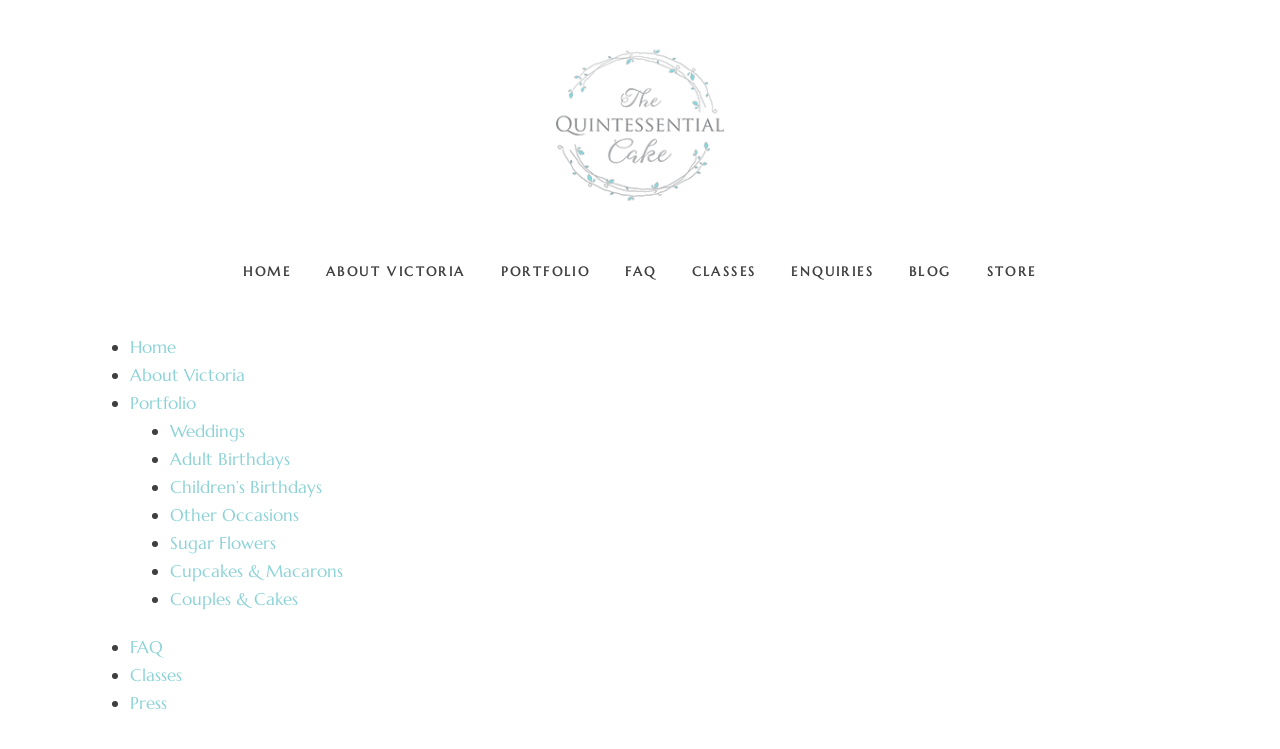

--- FILE ---
content_type: text/css
request_url: https://www.thequintessentialcake.com/wp-content/themes/gallery-pro/style.css?ver=1.2
body_size: 48577
content:
/*
	Theme Name:	Gallery Pro
	Theme URI: http://my.studiopress.com/themes/gallery/
	Description:
	Author: Bloom Blog Shop
	Author URI: http://www.bloomblogshop.com

	Version: 1.2

	Tags: black, white, serif, one-column, two-column, three-column, responsive-layout, custom-menu, full-width-template, sticky-post, theme-options, threaded-comments, translation-ready, accessibility-ready

	Template: genesis
	Template Version: 2.5.2

	License: GPL-2.0+
	License URI: http://www.opensource.org/licenses/gpl-license.php

*/


/* HTML 5 Reset
 * ========================================================================== */

/* Baseline Normalize - normalize.css v3.0.1 | MIT License | git.io/normalize */

html{font-family:sans-serif;-ms-text-size-adjust:100%;-webkit-text-size-adjust:100%}body{margin:0}article,aside,details,figcaption,figure,footer,header,hgroup,main,nav,section,summary{display:block}audio,canvas,progress,video{display:inline-block;vertical-align:baseline}audio:not([controls]){display:none;height:0}[hidden],template{display:none}a{background:0 0}a:active,a:hover{outline:0}abbr[title]{border-bottom:1px dotted}b,strong{font-weight:700}dfn{font-style:italic}h1{font-size:2em;margin:.67em 0}mark{background:#ff0;color:#000}small{font-size:80%}sub,sup{font-size:75%;line-height:0;position:relative;vertical-align:baseline}sup{top:-.5em}sub{bottom:-.25em}img{border:0}svg:not(:root){overflow:hidden}figure{margin:1em 40px}hr{-moz-box-sizing:content-box;box-sizing:content-box;height:0}pre{overflow:auto}code,kbd,pre,samp{font-family:monospace,monospace;font-size:1em}button,input,optgroup,select,textarea{color:inherit;font:inherit;margin:0}button{overflow:visible}button,select{text-transform:none}button,html input[type=button],input[type=reset],input[type=submit]{-webkit-appearance:button;cursor:pointer}button[disabled],html input[disabled]{cursor:default}button::-moz-focus-inner,input::-moz-focus-inner{border:0;padding:0}input{line-height:normal}input[type=checkbox],input[type=radio]{box-sizing:border-box;padding:0}input[type=number]::-webkit-inner-spin-button,input[type=number]::-webkit-outer-spin-button{height:auto}input[type=search]{-webkit-appearance:textfield;-moz-box-sizing:content-box;-webkit-box-sizing:content-box;box-sizing:content-box}input[type=search]::-webkit-search-cancel-button,input[type=search]::-webkit-search-decoration{-webkit-appearance:none}fieldset{border:1px solid silver;margin:0 2px;padding:.35em .625em .75em}legend{border:0;padding:0}textarea{overflow:auto}optgroup{font-weight:700}table{border-collapse:collapse;border-spacing:0}td,th{padding:0}

body { background: #fff; }

/* Box Sizing
 * ========================================================================== */

html,
input[type="search"] {
  box-sizing: border-box;
}

*, *:before, *:after {
  box-sizing: inherit;
}

/* Float Clearing
 * ========================================================================== */

.clearfix:before,
.footer-widgets:before,
.nav-primary:before,
.nav-secondary:before,
.site-container:before,
.site-footer:before,
.site-header:before,
.site-inner:before,
.wrap:before {
	content: " ";
	display: table;
}

.clearfix:after,
.footer-widgets:after,
.nav-primary:after,
.nav-secondary:after,
.site-container:after,
.site-footer:after,
.site-header:after,
.site-inner:after,
.wrap:after {
	clear: both;
	content: " ";
	display: table;
}

/* Utility
 * ========================================================================== */

.mobile-hide {
	visibility: hidden;
	clip: rect(0px, 0px, 0px, 0px);
	position: absolute;
	display: none;
}

.text-center {
	text-align: center;
}

@media only screen and (min-width: 800px) {
	.mobile-hide {
		visibility: visible;
		position: relative;
		display: block;
	}

	.mobile-show {
		visibility: hidden;
		clip: rect(0px, 0px, 0px, 0px);
		position: absolute;
	}
}

/* Typography
 * ========================================================================== */

html {
  font-size: 62.5%;
}

body {
	font-family: Open Sans, "Avenir", "Helvetica", arial;
	font-size: 1.4rem;
	font-weight: 300;
	line-height: 2.8rem;
	-webkit-font-smoothing: antialiased;
	-moz-osx-font-smoothing: grayscale;
}

ol,
ul {
	margin: 0;
	padding: 0;
}

li {
	list-style: none;
}

h1,
h2,
h3,
h4,
h5,
h6 {
	margin: 0 0 2rem;
  font-weight: 700;
}

/* Display */

h1,
.entry-title,
.site-title {
  font-family: "Cormorant";
	font-size: 3.2rem;
  font-weight: 400;
  line-height: 1.2;
  font-style: italic;
}

@media only screen and (min-width: 800px) {

  h1,
  .entry-title {
    font-size: 4rem;
  }

}

/* Headline */

h2,
.featured-content article.has-post-thumbnail .entry-title {
  font-family: "Cormorant";
	font-size: 2.5rem;
  line-height: 1.4;
  font-weight: 400;
  font-style: italic;
}

@media only screen and (min-width: 800px) {
  h2,
  .featured-content article.has-post-thumbnail .entry-title {
    font-size: 3rem;
  }
}

/* Title */

h3,
body.woocommerce-page ul.products li.product h3 {
  font-family: "Cormorant";
	font-size: 2rem;
  line-height: 1.4;
  font-weight: 700;
}

@media only screen and (min-width: 800px) {
  h3,
  body.woocommerce-page ul.products li.product h3 {
    font-size: 2.5rem;
  }
}

/* SubTitle */

h4,
.site-description,
blockquote {
  font-family: "Cormorant";
	font-size: 2rem;
  line-height: 1.5;
}

blockquote,
.site-description {
   font-style: italic;
   font-weight: 400;
}

/* Mast */

h5,
.widget-title, .widgettitle,
.genesis-nav-menu a,
button, input[type="button"],
input[type="reset"],
input[type="submit"],
.button,
.archive.category .archive-title,
body.woocommerce-page #respond input#submit,
body.woocommerce-page a.button,
body.woocommerce-page button.button,
body.woocommerce-page input.button,
body.woocommerce-cart .wc-proceed-to-checkout a.checkout-button,
body.woocommerce-page div.product .woocommerce-tabs ul.tabs li a {
  font-family: "Open Sans";
  font-size: 1.2rem;
  font-weight: 600;
  font-style: normal;
  line-height: 1.8;
  text-transform: uppercase;
  letter-spacing: .24rem;
}

/* Caption */

h6,
.genesis-nav-menu .sub-menu a,
.entry-meta,
.wp-caption-text,
.gallery-caption,
.site-footer p,
.pagination a,
body.woocommerce-page nav.woocommerce-pagination ul li a,
body.woocommerce-page nav.woocommerce-pagination ul li span,
.woocommerce-MyAccount-navigation li a,
p.comment-meta,
.more-link.button {
  font-family: "Open Sans";
	font-size: 1rem;
  line-height: 1.6;
  font-weight: 600;
  text-transform: uppercase;
  letter-spacing: .24em;
}

/* Small */

small,
.button.small {
  font-size: 1rem;
}


p {
	margin: 0 0 1.625em;
	padding: 0;
}

p.intro {
  font-size: 1.8rem;
  line-height: 1.8;
}

strong {
	font-weight: 700;
}

blockquote {
	margin: 2rem 0;
}

.entry-content blockquote {
	padding-left: 5rem;
}

blockquote p:last-of-type {
	margin: 0;
}

code,
pre {
	font-family: Monaco, Menlo, Consolas, "Courier New", monospace;
	font-size: .8em;
	color: #333333;
	border: 1px solid #e1e1e8;
	background-color: #f7f7f9
}

code {
	padding: 2px 4px;
	white-space: nowrap;
}

pre {
	display: block;
	padding: 1rem;
	margin: 0 0 1rem;
	word-break: break-all;
	word-wrap: break-word;
	white-space: pre;
	white-space: pre-wrap;
}

pre code {
	padding: 0;
	color: inherit;
	white-space: pre;
	white-space: pre-wrap;
	background-color: transparent;
	border: 0;
}

fieldset {
  border: 1px solid #e5e5e5;
  padding: 3rem;
  margin: 2rem auto;
}

cite {
	font-style: normal;
}

hr,
.clear-line {
	overflow: hidden;
	width: 100%;
	border: none;
	border-bottom: 1px solid #eee;
	margin: 0 0 4rem;
	padding: 4rem 0 0;
}

@media only screen and (min-width: 56rem) {
  html {
    font-size: 62.5%;
  }
}

/* Links
 * ========================================================================== */

a {
	text-decoration: none;
	outline: 0;
}

a:hover {
	text-decoration: underline;
}

/* Colors
 * ========================================================================== */

/* Dark */

a,
body,
.genesis-nav-menu a,
.entry-title a,
.site-title a,
.site-title a:hover,
.button.light,
.featured-content article.has-post-thumbnail .entry-title a,
.pagination a,
body.woocommerce-page nav.woocommerce-pagination ul li a,
body.woocommerce-page nav.woocommerce-pagination ul li span,
body.woocommerce-page .woocommerce-message::before,
body.woocommerce-page .woocommerce-info::before,
body.woocommerce-page div.product p.price,
body.woocommerce-page div.product span.price,
body.woocommerce-page ul.products li.product .price,
body.woocommerce-page form .form-row .required,
.woocommerce-MyAccount-navigation li a,
.button.outline,
.pagination li.active a,
body.woocommerce-page nav.woocommerce-pagination ul li span.current {
  color: #333333;
  color: rgba(0,0,0,0.75);
}


/* Accent */

.entry-content a:not(.button),
a:hover,
.genesis-nav-menu a:hover,
.genesis-nav-menu .current-menu-item > a,
.entry-title a:hover,
.button.white,
.woocommerce-MyAccount-navigation li a:hover,
.woocommerce-MyAccount-navigation li.is-active a {
  color: #91c3ba;
}

button,
input[type="button"],
input[type="reset"],
input[type="submit"],
.button,
a.button,
.button.outline:hover,
.button.white:hover,
.pagination a:hover,
.button.light:hover,
body.woocommerce-page nav.woocommerce-pagination ul li a,
body.woocommerce-page nav.woocommerce-pagination ul li span,
body.woocommerce-page #respond input#submit,
body.woocommerce-page a.button,
body.woocommerce-page button.button,
body.woocommerce-page button.button.alt,
body.woocommerce-page a.button.alt,
body.woocommerce-page input.button,
body.woocommerce-page input.button.alt,
body.woocommerce-page input.button:disabled,
body.woocommerce-page input.button:disabled[disabled],
body.woocommerce-page nav.woocommerce-pagination ul li a:hover,
body.woocommerce-page #respond input#submit:hover,
body.woocommerce-page a.button:hover,
body.woocommerce-page button.button:hover,
body.woocommerce-page button.button.alt:hover,
body.woocommerce-page a.button.alt:hover,
body.woocommerce-page input.button:hover,
body.woocommerce-page input.button.alt:hover,
body.woocommerce div.product .woocommerce-tabs ul.tabs li a:hover {
  background-color: #91c3ba;
}

::-moz-selection { color: #fff; background-color: #91c3ba; }
::selection { color: #fff; background-color: #91c3ba; }

input:focus,
select:focus,
textarea:focus {
  border-color: #91c3ba;
}

.button.outline,
.button.outline:hover,
body.woocommerce div.product .woocommerce-tabs ul.tabs li.active a,
body.woocommerce div.product .woocommerce-tabs ul.tabs li a:hover,
.pagination li.active a,
body.woocommerce-page nav.woocommerce-pagination ul li span.current {
  box-shadow: inset 0 -1px 0 0 #91c3ba;
}


/* Transitions
 * ========================================================================== */

a,
button,
input:focus,
input[type="button"],
input[type="reset"],
input[type="submit"],
textarea:focus,
.button,
.button:after,
.button:before,
.genesis-nav-menu a,
.pagination a,
.pagination a:before,
.pagination a:after,
body.woocommerce-page nav.woocommerce-pagination ul li a,
body.woocommerce-page nav.woocommerce-pagination ul li span {
	-webkit-transition: all .2s cubic-bezier(0,1,.75,1);
	-moz-transition:    all .2s cubic-bezier(0,1,.75,1);
	-ms-transition:     all .2s cubic-bezier(0,1,.75,1);
	-o-transition:      all .2s cubic-bezier(0,1,.75,1);
	transition:         all .2s cubic-bezier(0,1,.75,1);
}

/* Selection
 * ========================================================================== */

::-moz-selection,
::selection {
	color: #fff;
}


/* Objects
 * ========================================================================== */

embed,
iframe,
img,
object,
video,
.wp-caption {
	max-width: 100%;
}

img {
	height: auto;
	max-width: 100%;
}

/* Forms, Inputs & Buttons
 * ========================================================================== */

input,
select,
textarea,
body.woocommerce-cart table.cart td.actions .coupon .input-text {
	border-radius: 0;
  border-width: 1px;
  border-style: solid;
  border-color: #e5e5e5;
  line-height: 1;
	padding: 1rem 1.25rem;
}

textarea {
  width: 100%;
}

button,
.button,
textarea,
input[type="button"],
input[type="reset"],
input[type="submit"],
input[type="password"],
input[type="url"],
input[type="text"],
input[type="search"],
input[type="email"] {
	appearance: none;
	-webkit-appearance: none;
	-moz-appearance: none;
}

input[type="checkbox"],
input[type="radio"] {
	margin-right: 1rem;
	width: auto;
}

input:focus,
textarea:focus {
	outline: none;
}


/* Buttons
 * ========================================================================== */

button,
input[type="button"],
input[type="reset"],
input[type="submit"],
.button,
a.button,
.pagination a,
body.woocommerce-page nav.woocommerce-pagination ul li a,
body.woocommerce-page nav.woocommerce-pagination ul li span,
body.woocommerce-page #respond input#submit,
body.woocommerce-page a.button,
body.woocommerce-page button.button,
body.woocommerce-page button.button.alt,
body.woocommerce-page a.button.alt,
body.woocommerce-page input.button,
body.woocommerce-page input.button.alt,
body.woocommerce-page input.button:disabled,
body.woocommerce-page input.button:disabled[disabled] {
  border-radius: 0;
  border: 0;
  text-shadow: none;
  color: #ffffff;
  line-height: 1;
  display: inline-block;
  outline: none;
  text-align: center;
  padding: 1.5rem 2rem;
  text-decoration: none;
  width: auto;
  white-space: nowrap;
}

button:hover,
input:hover[type="button"],
input:hover[type="reset"],
input:hover[type="submit"],
.button:hover,
body.woocommerce-page #respond input#submit:hover,
body.woocommerce-page a.button:hover,
body.woocommerce-page button.button:hover,
body.woocommerce-page button.button.alt:hover,
body.woocommerce-page a.button.alt:hover,
body.woocommerce-page input.button:hover,
body.woocommerce-page input.button.alt:hover {
  box-shadow: inset 0 0 20rem rgba(0,0,0,0.2);
	text-decoration: none;
	opacity: 1;
  color: #ffffff;
}

.button.outline {
  background: transparent;
}

.button.light,
.button.light:hover {
  background: #f2f2f2;
  color: #333;
}

.button.white,
.pagination a,
body.woocommerce-page nav.woocommerce-pagination ul li a,
body.woocommerce-page nav.woocommerce-pagination ul li span {
  color: #333333;
  background: #ffffff;
}

.button.white:hover,
.pagination a:hover
.button.light:hover,
.pagination a:hover,
body.woocommerce-page nav.woocommerce-pagination ul li a:hover {
  color: #ffffff;
}

.button.small {
	padding: 1rem 2rem;
}

.button.full-width {
	display: block;
	width: 100%;
}

.button.arrow-left:before,
.button.arrow-right:after,
.pagination-previous a:before,
.pagination-next a:after {
	font-family: Ionicons;
	vertical-align: top;
}

.button.arrow-right:after,
.pagination-next a:after {
	content: "\f30f";
	margin-left: .8rem;
}

.button.arrow-right:hover:after,
.pagination-next a:hover:after {
	margin-left: 1.2rem;
	margin-right: -0.4rem;
}

.button.arrow-left:before,
.pagination-previous a:before {
	content: "\f2ca";
	margin-right: .8rem;
}

.button.arrow-left:hover:before,
.pagination-previous a:hover:before {
	margin-right: 1.2rem;
	margin-left: -0.4rem;
}

input[type="search"]::-webkit-search-cancel-button,
input[type="search"]::-webkit-search-results-button {
	display: none;
}


/* Gallery
 * ========================================================================== */

.gallery {
	margin: 0 auto 4rem;
	overflow: hidden;
	width: 100%;
}

body.single-portfolio .gallery {
  margin: 0 auto !important;
  width: 100% !important;
  max-width: 100% !important;
}

.gallery .gallery-item {
	width: 100%;
	margin: 0 !important;
	text-align: center;
}

@media only screen and (min-width: 540px) {

  .gallery-item {
    float: left;
  }

  .gallery-columns-2 .gallery-item {
  	width: 50%;
  }

  .gallery-columns-3 .gallery-item {
  	width: 33%;
  }

  .gallery-columns-4 .gallery-item {
  	width: 25%;
  }

  .gallery-columns-5 .gallery-item {
  	width: 20%;
  }

  .gallery-columns-6 .gallery-item {
  	width: 16.6666%;
  }

  .gallery-columns-7 .gallery-item {
  	width: 14.2857%;
  }

  .gallery-columns-8 .gallery-item {
  	width: 12.5%;
  }

  .gallery-columns-9 .gallery-item {
  	width: 11.1111%;
  }

  .gallery img {
  	border: 5px solid #ffffff !important;
  }

  .gallery-caption {
  	margin-left: 0;
  }
}



/* Tables
 * ========================================================================== */

table {
	border-collapse: collapse;
	border-spacing: 0;
	line-height: 2;
	margin-bottom: 40px;
	width: 100%;
}

tbody {
	border-bottom: 1px solid #ddd;
}

td,
th {
	text-align: left;
}

td {
	border-top: 1px solid #ddd;
	padding: 6px 0;
}

th {
	font-weight: 400;
}


/* Accessibility
 * ========================================================================== */

.screen-reader-shortcut,
.screen-reader-text,
.screen-reader-text span {
	background-color: #fff;
	border: 0;
	clip: rect(0, 0, 0, 0);
	color: #232525;
	height: 1px;
	overflow: hidden;
	position: absolute !important;
	width: 1px;
}

.genesis-nav-menu .search input[type="submit"]:focus,
.screen-reader-shortcut:focus,
.screen-reader-text:focus,
.widget_search input[type="submit"]:focus  {
	border: 1px solid #5b5e5e;
	clip: auto !important;
	display: block;
	font-size: 18px;
	font-size: 1.8rem;
	font-weight: 700;
	height: auto;
	padding: 20px;
	text-decoration: none;
	width: auto;
	z-index: 100000; /* Above WP toolbar. */
}

.genesis-skip-link {
	margin: 0;
}

.genesis-skip-link li {
	height: 0;
	width: 0;
	list-style: none;
}

/* Display outline on focus */
:focus {
	outline: 1px dotted rgba(0,0,0,0.2);
}


/* Alignment
 * ========================================================================== */

a.aligncenter img {
	display: block;
	margin: 0 auto;
}

a.alignnone {
	display: inline-block;
}

.alignleft {
	float: left;
	text-align: left;
}

.alignright {
	float: right;
	text-align: right;
}

img.centered,
.aligncenter {
	display: block;
	margin: 0 auto 3rem;
}

img.alignnone,
.alignnone {
	margin-bottom: 2rem;
}

a.alignleft,
img.alignleft,
.wp-caption.alignleft {
	margin: 0 6rem 4rem 0;
}

a.alignright,
img.alignright,
.wp-caption.alignright {
	margin: 0 0 4rem 6rem;
}

img.alignleft.entry-image,
img.alignright.entry-image {
	margin-bottom: 0;
}

.entry-content figure {
	margin: 6rem 0 5rem;
}

.wp-caption-text {
	text-align: center;
}

.entry-content p.wp-caption-text {
	margin-bottom: 0;
}

.gallery-caption,
.entry-content .gallery-caption {
	margin: 0.5rem !important;
  width: calc(100% - 1rem) !important;
}

.wp-audio-shortcode,
.wp-playlist,
.wp-video {
	margin-bottom: 3rem;
}

a[rel~="attachment"],
a[rel~="attachment"]:hover,
.gallery-item a,
.wp-audio-shortcode a,
.wp-audio-shortcode a:hover,
.wp-caption a,
.wp-caption a:hover,
.wp-playlist a,
.wp-playlist a:hover,
.wp-video a,
.wp-video a:hover {
	border-width: 0 !important;
}


/* Site Layout
 * ========================================================================== */

.site-container {
	overflow: hidden;
}

.wrap {
	padding: 0 2rem;
}

.site-inner {
	clear: both;
	padding: 4rem 0;
}

.full-width-content .content,
.single-portfolio .content,
.genesis-pro-portfolio .content,
.woocommerce-page.full-width-content .content {
  max-width: 100%;
  width: 100%;
}

.bbs-landing .content,
body.woocommerce-account .woocommerce-MyAccount-content,
body.woocommerce-account .entry-content .woocommerce {
  max-width: 80rem;
  margin: 0 auto;
  float: none;
}

.sidebar-primary {
  margin-top: 4rem;
}

@media only screen and (min-width: 1024px) {

	.wrap {
		margin: 0 auto;
		max-width: 114rem;
	}

  .content-sidebar-sidebar .content-sidebar-wrap,
  .sidebar-content-sidebar .content-sidebar-wrap,
  .sidebar-sidebar-content .content-sidebar-wrap {
    width: 75%;
  }

  .content-sidebar-sidebar .content-sidebar-wrap {
	  float: left;
  }

  .sidebar-content-sidebar .content-sidebar-wrap,
  .sidebar-sidebar-content .content-sidebar-wrap {
	  float: right;
  }

  /* Content */

  .content {
  	float: right;
  	width: 65%;
  }

  .content-sidebar .content,
  .content-sidebar-sidebar .content,
  .sidebar-content-sidebar .content {
  	float: left;
  }

  .content-sidebar-sidebar .content,
  .sidebar-content-sidebar .content,
  .sidebar-sidebar-content .content {
  	width: 65%;
  }

  /* Primary Sidebar */

  .sidebar-primary {
    margin-top: 0;
  	float: right;
  	width: 25%;
  }

  .sidebar-content .sidebar-primary,
  .sidebar-sidebar-content .sidebar-primary {
  	float: left;
  }

  .sidebar-sidebar-content .sidebar-primary,
  .sidebar-content-sidebar .sidebar-primary,
  .content-sidebar-sidebar .sidebar-primary {
    width: 30%;
  }

  /* Secondary Sidebar */

  .sidebar-secondary {
  	float: left;
  	width: 20%;
  }

  .content-sidebar-sidebar .sidebar-secondary {
  	float: right;
  }



}

/* Grid
 * ========================================================================== */

@media only screen and (min-width: 800px) {

	.grid,
	[class*="grid-"],
	.equal-heights > * {
		display: flex;
		flex-wrap: wrap;
	}

	.grid > *,
	[class*="grid-"] > * {
		align-self: stretch;
	}

	.equal-heights > * > * {
		align-self: stretch;
		flex-grow: 1;
		width: 100%;
	}

	.five-sixths,
	.four-sixths,
	.four-fifths,
	.one-fifth,
	.one-fourth,
	.footer-widgets .widget-area,
	.one-half,
	.one-sixth,
	.one-third,
	.three-fourths,
	.three-fifths,
	.three-sixths,
	.two-fourths,
	.two-fifths,
	.two-sixths,
	.two-thirds {
		float: left;
		margin-left: 3.448275862069%;
	}

	.one-half,
	.three-sixths,
	.two-fourths {
		width: 48.275862068966%;
	}

	.one-third,
	.two-sixths,
  .footer-widgets .widget-area {
		width: 31.034482758621%;
	}

	.four-sixths,
	.two-thirds {
		width: 65.51724137931%;
	}

	.one-fourth {
		width: 22.413793103448%;
	}

	.three-fourths {
		width: 74.137931034483%;
	}

	.one-fifth {
		width: 17.241379310345%;
	}

	.two-fifths {
		width: 37.931034482759%;
	}

	.three-fifths {
		width: 58.620689655172%;
	}

	.four-fifths {
		width: 79.310344827586%;
	}

	.one-sixth {
		width: 13.793103448276%;
	}

	.five-sixths {
		width: 82.758620689655%;
	}

	.first,
	.footer-widgets .widget-area:first-child {
		clear: both;
		margin-left: 0;
	}

	.only {
		float: none;
		margin: 0 auto;
	}
}

/* Background Images
 * ========================================================================== */

.bg {
	background-size: cover;
	background-position: center;
	background-repeat: no-repeat;
}

.bg:after {
	-ms-filter: "alpha(Opacity=90)";
	filter: alpha(opacity=90);
	opacity: 0.90;
}

.bg-scrim,
.bg-scrim a {
	color: #fff;
}

[class*="bg-"],
[class*="bg-"] .wrap {
	position: relative;
	z-index: 2;
}

.bg-scrim:after {
	content: " ";
	display: block;
	position: absolute;
	top: 0;
	right: 0;
	bottom: 0;
	left: 0;
	z-index: 0;
  background: rgba(0,0,0,1);
  opacity: 0.2;
}


/* Site Header
 * ========================================================================== */

.site-header {
	width: 100%;
	padding: 0 0 4rem;
	position: relative;
  text-align: center;
}

.site-title {
  margin: 0;
  font-style: normal;
  font-weight: 700;
}

.title-area {
  margin: 4rem 0;
}

.site-title a {
  text-decoration: none;
}

.header-image .site-description,
.header-image .site-title a {
	display: block;
	text-indent: -9999px;
}

/* Logo, hide text */

.header-image .site-header a {
  background-size: contain !important;
	background-position: center !important;
}

.header-image .site-title a {
	float: none;
	min-height: 17rem;
	width: 100%;
  max-width: 40rem;
  margin: 0 auto;
}

/* Headhesive */

.headhesive {
	display: none;
}

@media only screen and (min-width: 1024px) {

  .site-header {
    padding: 0;
  }

	.headhesive {
	  	position: fixed;
	  	top: 0;
	  	width: 100%;
	  	line-height: .5rem;
      padding: 0;
	  	display: block;
	  	background: rgba(255,255,255,1);
	  	transform: translateY(-100%);
	  	-webkit-transform: translateY(-100%);
	  	-moz-transform: translateY(-100%);
	  	transition: all 150ms ease-out;
	  	-webkit-transition: all 150ms ease-out;
	  	-moz-transition: all 150ms ease-out;
	  	z-index: 999;
	}

	.headhesive--stick {
	  	transform: translateY(0%);
	  	-webkit-transform: translateY(0%);
	  	-moz-transform: translateY(0%);
	}

	.headhesive .title-area {
		display: none;
	}

	.headhesive .nav-secondary,
  .headhesive .nav-secondary .wrap {
    padding: 0;
    margin: 0;
	}

  .headhesive .nav-secondary > .genesis-nav-menu li a,
  .headhesive .title-area {
    padding-top: 2rem;
    padding-bottom: 2rem;
  }

  .headhesive .genesis-nav-menu {
    text-align: center;
  }

}

/* Before Header
 * ========================================================================== */

.before-header {
  display: inline-block;
  width: 100%;
  overflow: hidden;
}

.before-header .jr-insta-slider {
	padding: 0;
  margin: 0;
	width: 100%;
  display: none;
}

@media only screen and (min-width: 800px) {
  .before-header .jr-insta-slider {
    display: block;
  }
}


/* Navigation
 * ========================================================================== */

.nav-secondary {
  padding: 0;
}

.genesis-nav-menu {
  text-align: center;
}

.genesis-nav-menu li {
	display: inline-block;
	list-style: none;
	position: relative;
}

.genesis-nav-menu a {
	border: none;
	display: block;
	padding: 4rem 1.5rem;
	position: relative;
}

.genesis-nav-menu .menu-item.highlight a,
.genesis-nav-menu .menu-item.wpmenucartli a {
	background: #fff;
	border: 2px solid #333333;
	border-radius: 0;
	color: #333333;
	line-height: 1;
	padding: 1rem 3rem 0.9rem;
	margin: 0;
}

.genesis-nav-menu .menu-item.highlight a:hover,
.genesis-nav-menu .menu-item.wpmenucartli a:hover,
.woocommerce-cart .genesis-nav-menu .menu-item.wpmenucartli a,
.genesis-nav-menu .menu-item.highlight.current-menu-item a {
	background: #333333;
	color: #fff;
}

.genesis-nav-menu .menu-item a:hover,
.genesis-nav-menu .current-menu-item > a,
.genesis-nav-menu .sub-menu .current-menu-item > a:hover {
	text-decoration: none;
}

@media only screen and (min-width: 800px) {


	.genesis-nav-menu > .menu-item:first-child a {
		margin-left: 0;
	}

	.genesis-nav-menu .menu-item:last-child a {
		margin-right: 0;
	}

	.genesis-nav-menu .sub-menu {
		width: 20rem;
		z-index: 99;
		background: #fff;
		border: 1px solid #e5e5e5;
		opacity: 0;
		position: absolute;
		left: -9999px;
		text-align: left;
	}

	.genesis-nav-menu .menu-item:hover > .sub-menu {
		left: auto;
		opacity: 1;
	}

  .genesis-nav-menu .menu-item:hover > .sub-menu li {
    width: 100%;
  }

	.genesis-nav-menu .sub-menu a {
		border-top: none;
		padding: 1.5rem 2rem;
    border-bottom: 1px solid #fff;
		margin: 0;
	}

  .genesis-nav-menu .sub-menu li:last-child a {
    border-bottom: 0;
  }

	.genesis-nav-menu .sub-menu .sub-menu {
		margin: -4.75rem 0 0 19.8rem;
	}
}

/* WooCommerce Account Nav */

body.woocommerce-account .woocommerce-MyAccount-navigation {
  text-align: center;
  width: 100%;
  float: none;
}

body.woocommerce-account .woocommerce-MyAccount-content {
  width: 100%;
  float: none;
  max-width: 80rem;
  margin: 0 auto;
}

.woocommerce-MyAccount-navigation ul {
  margin: 0 0 4rem !important;
}

.woocommerce-MyAccount-navigation li {
  display: block;
  list-style: none;
}

.woocommerce-MyAccount-navigation li a {
  text-decoration: none;
  padding: 1rem;
  display: inline-block;
}

@media only screen and (min-width: 800px) {

  .woocommerce-MyAccount-navigation li {
    display: inline-block;
  }
}

/* Responsive Nav */

.icon-responsive-nav {
	display: none;
}

@media only screen and (max-width: 800px) {

	.icon-responsive-nav {
		display: block;
		width: 100%;
		text-align: center;
		cursor: pointer;
	}

	.icon-responsive-nav:before {
		content: "\f394";
		display: inline-block;
		font: normal 3rem/1 'ionicons';
		margin: 0 auto;
		padding: 0;
	}

	.icon-responsive-nav.open::before {
	  content: "\f2d7";
	}

	.responsive-nav .menu-item-has-children:before {
		content: "\f35f";
		float: right;
		position: absolute;
		font: normal 1.5rem/1 'ionicons';
		padding: 1.5rem 2rem;
		right: 0;
		top: 0;
		text-align: right;
		z-index: 9999;
	}

	.responsive-nav .sub-menu {
		display: none;
	}

	.responsive-nav .sub-menu .sub-menu {
		margin: 0;
		padding: 0;
	}

	.responsive-nav {
		display: none;
		width: 100%;
		overflow: hidden;
	}

	.responsive-nav li,
	.responsive-nav li a {
		display: block;
		width: 100%;
	}

	.responsive-nav li a {
		padding: 1.5rem 0;
		margin: 0;
	}

	.resonsive-nav li:last-child {
		margin-bottom: 0;
	}
}

/* Pagination */

.pagination,
body.woocommerce-page nav.woocommerce-pagination  {
	margin: 2rem 0 1rem;
	text-align: left;
  width: 100%;
  display: inline-block;
}

.pagination ul,
body.woocommerce-page nav.woocommerce-pagination ul {
	display: inline-block;
	overflow: hidden;
  border: 0;
}

.pagination li,
body.woocommerce-page nav.woocommerce-pagination ul li {
	list-style-type: none;
	float: left;
	overflow: hidden;
  border: 0;
}

.pagination li:not(.pagination-next):not(.pagination-previous) a {
  padding-left: 1rem;
  padding-right: 1rem;
}

.pagination li.active a,
body.woocommerce-page nav.woocommerce-pagination ul li span.current {
  background: #fff;
}

/* Post Navigation */

.post-navigation {
	margin: 4rem 0 0;
	display: inline-block;
	width: 100%;
}

.post-navigation a {
	border: 0;
}

.post-navigation a i {
	font-size: 5rem;
	width: auto;
	height: auto;
}

.post-navigation .prev,
.post-navigation .next,
.post-navigation .index {
	float: left;
	width: 33.33333334%;
}

.post-navigation .next {
	text-align: right;
}

.post-navigation .index {
	text-align: center;
}

/* Icons
 * ========================================================================== */

.icon {
	font-size: 3rem;
	margin: 0 auto;
}

/* Front Page Widgets
 * ========================================================================== */

.flexible-widget-area {
	padding: 4rem 0;
}

.flexible-widgets .widget {
	margin-bottom: 4rem;
  display: inline-block;
}

.flexible-widgets .widget:last-child {
	margin-bottom: 0;
}

@media only screen and (min-width: 800px) {

	.flexible-widgets {
		margin-left: -2rem;
		margin-right: -2rem;
		width: calc( 100% + 4rem );
	}

	.flexible-widgets .widget {
		float: left;
		padding-left: 2rem;
		padding-right: 2rem;
	}

	.flexible-widgets.widget-full .widget,
	.flexible-widgets.widget-area .widget:nth-of-type(1),
	.flexible-widgets.widget-halves.uneven .widget:last-of-type {
		width: 100%;
	}

	.flexible-widgets.widget-fourths .widget {
		width: 25%;
	}

	.flexible-widgets.widget-halves .widget {
		width: 50%;
	}

	.flexible-widgets.widget-thirds .widget {
		width: 33.33%;
	}

	.flexible-widgets.widget-halves .widget:nth-child(even),
	.flexible-widgets.widget-thirds .widget:nth-child(3n+2),
	.flexible-widgets.widget-fourths .widget:nth-child(4n+2) {
		clear: left;
	}

}

/* Hero / Front Page 1 & 3
 * ========================================================================== */

.hero,
.front-page-1,
.front-page-3 {
	position: relative;
	text-align: center;
	color: #fff;
  margin: 4rem auto;
}

.front-page-1,
.single .hero {
  margin-top: 0;
}

.front-page-1 p,
.front-page-3 p {
	max-width: 56rem;
	margin-left: auto;
	margin-right: auto;
}

.front-page-1 p:last-child,
.front-page-3 p:last-child {
	margin-bottom: 0;
}

.front-page-1 h1,
.front-page-3 h1 {
	font-size: 6rem;
  line-height: 1;
  font-style: italic;
}

@media only screen and (min-width: 800px) {

  .hero .wrap,
  .front-page-1 .wrap,
  .front-page-3 .wrap {
    display: table;
    min-height: 40rem;
    height: 1px; /* Fix for Firefox */
    width: 100%;
  }

  .hero .wrap > *,
  .front-page-1 .wrap > *,
  .front-page-3 .wrap > *,
  .front-page-3 .wrap .widget-area {
    display: table-cell;
    vertical-align: middle;
  }

  .hero h1,
  .hero .entry-title,
	.front-page-1 h1,
  .front-page-3 h1 {
		font-size: 7rem;
	}

}

/* Front Page 2
 * ========================================================================== */

.front-page-2 {
	overflow: hidden;
  padding-top: 4rem;
  padding-bottom: 0;
}

.featured-content {
  position: relative;
}

.featured-content .widget-title {
  text-align: center;
  margin-bottom: 4rem;
}

.featured-content article.has-post-thumbnail {
  position: relative;
  padding: 0;
  border: 0;
  overflow: hidden;
}

.featured-content article.has-post-thumbnail > a {
	width: 100%;
	height: auto;
	overflow: hidden;
	display: block;
  margin: 0;
}

.featured-content article.has-post-thumbnail > a img {
  display: block;
  margin: 0;
  opacity: 1;
  width: 100%;
  -webkit-transition: opacity .2s cubic-bezier(0,1,.75,1), transform 2.5s cubic-bezier(0,1,.75,1);
  -moz-transition:    opacity .2s cubic-bezier(0,1,.75,1), transform 2.5s cubic-bezier(0,1,.75,1);
  -ms-transition:     opacity .2s cubic-bezier(0,1,.75,1), transform 2.5s cubic-bezier(0,1,.75,1);
  -o-transition:      opacity .2s cubic-bezier(0,1,.75,1), transform 2.5s cubic-bezier(0,1,.75,1);
  transition:         opacity .2s cubic-bezier(0,1,.75,1), transform 2.5s cubic-bezier(0,1,.75,1);
}

.featured-content article.has-post-thumbnail:hover > a img {
  transform: scale(1.1);
}

.featured-content article.has-post-thumbnail .entry-title {
  width: 100%;
}

.featured-content article.has-post-thumbnail .entry-title a {
  text-decoration: none;
}

@media only screen and (max-width: 800px) {

  .featured-content.featuredpost {
    width: calc(100% + 2rem);
    margin-left: -1rem;
    margin-right: -1rem;
  }

  .featured-content.featuredpost article.has-post-thumbnail {
    width: calc(50% - 2rem);
    margin: 1rem;
    float: left;
  }

  .featured-content article.has-post-thumbnail .entry-title {
    margin: 1rem 0;
  }

  .featured-content article.has-post-thumbnail {
    margin-bottom: 0;
  }
}

@media only screen and (min-width: 800px) {


  .featured-content article.has-post-thumbnail:hover > a img {
    opacity: .15;
  }

	.featured-content article.has-post-thumbnail .entry-header {
    position: absolute;
    left: 0;
    right: 0;
    z-index: 3;
    -webkit-transition: opacity .2s cubic-bezier(0,1,.75,1), bottom .2s cubic-bezier(0,1,.75,1);
  	-moz-transition:    opacity .2s cubic-bezier(0,1,.75,1), bottom .2s cubic-bezier(0,1,.75,1);
  	-ms-transition:     opacity .2s cubic-bezier(0,1,.75,1), bottom .2s cubic-bezier(0,1,.75,1);
  	-o-transition:      opacity .2s cubic-bezier(0,1,.75,1), bottom .2s cubic-bezier(0,1,.75,1);
  	transition:         opacity .2s cubic-bezier(0,1,.75,1), bottom .2s cubic-bezier(0,1,.75,1);
		opacity: 0;
		bottom: -15%;
    text-align: left;
	}

	.featured-content article.has-post-thumbnail:hover .entry-header {
		opacity: 1;
		bottom: 0;
	}

  .featured-content article.has-post-thumbnail .entry-title {
    margin: 0;
  }

  .featured-content article.has-post-thumbnail .entry-header a {
    padding: 0 15% 4rem;
    margin: 0;
    width: 100%;
    display: block;
  }
}


/* Front Page 5
 * ========================================================================== */

.front-page-5 {
  margin-bottom: 0;
}


/* Genesis Slider
 * ========================================================================== */

#genesis-responsive-slider {
	border: none !important;
	padding: 0 !important;
}

#genesis-responsive-slider .flexslider {
	overflow: visible !important;
}

#genesis-responsive-slider .slide-excerpt {
	opacity: 1;
	overflow: hidden;
    width: 450px;
    bottom: 60px;
    left: 50%;
    margin-left: -225px;
    text-align: center;
}

#genesis-responsive-slider .slide-excerpt-border {
	border: 0;
	float: none;
	display: block;
	padding-bottom: 5px;
}

#genesis-responsive-slider .slide-excerpt-border h2,
#genesis-responsive-slider .slide-excerpt-border p {
	margin: 0;
}

#genesis-responsive-slider .slide-excerpt-border > p {
	display: none;
}

#genesis-responsive-slider .slide-excerpt-border h2:after {
	content: " ";
	width: 12px;
	border-bottom: 1px solid #555;
	margin: 12px auto;
	display: block;
}

#genesis-responsive-slider .slide-excerpt-border .button {
	background: none;
	border: 0;
	padding: 0;
}

#genesis-responsive-slider .slide-excerpt-border .button:hover {
	color: inherit;
}

/* Search
 * ========================================================================== */

.search-form {
	overflow: hidden;
}

.search-form input {
  width: 100%;
  margin-bottom: 2rem;
}

.search-form input[type="submit"] {
	border: 0;
	clip: rect(0, 0, 0, 0);
	height: 1px;
	margin: -1px;
	padding: 0;
	position: absolute;
	width: 1px;
}

.sidebar .search-form input[type="submit"] {
	margin: 2rem 0;
}



/* Posts
 * ========================================================================== */

.entry {
	margin-bottom: 1rem;
}

.blog .entry,
.page .entry,
.search .entry,
.sidebar .entry,
.archive .entry,
.single .entry {
	margin-bottom: 3rem;
  padding-bottom: 3rem;
  overflow: hidden;
}

.single .entry {
  width: 100%;
  text-align: left;
}

.blog .entry-title,
.search .entry-title,
.archive .entry-title {
  width: 100%;
}

.blog .entry-content p:last-child,
.search .entry-content p:last-child,
.archive .entry-content p:last-child {
  margin-bottom: 0;
}

.entry-content .more-link {
  background: transparent;
  box-shadow: none;
  padding: 0;
  color: #333;
}

.entry-header {
  margin-bottom: 2rem;
  overflow: hidden;
}

.post-type-archive-portfolio .archive-title,
.post-type-archive-product .page-title,
.full-width-content .entry-header,
.single-portfolio .entry-header,
.genesis-pro-portfolio .entry-header {
  text-align: center;
}

.entry-header .entry-title {
  margin: 0;
}

.entry-header p.entry-meta {
  padding: 1rem 0;
  margin: 0;
}

.entry-header p.entry-meta > * {
  padding: 1rem 1.5rem;
  margin-left: -.5rem;
  display: inline-block;
  border-right: 1px solid #e5e5e5;
  border-bottom: 1px solid #e5e5e5;
}

.entry-header p.entry-meta > *:first-child {
  padding-left: 0;
  margin-left: 0;
}

.entry-header p.entry-meta > *:last-child {
    border-right: 0;
    padding-right: 0;
}

.hero .entry-header p.entry-meta,
.hero .entry-header p.entry-meta > * {
  border-color: rgba(255,255,255,0.3);
}

.entry-title a {
  text-decoration: none;
}


.single p.intro {
  padding-bottom: 2rem;
  margin-bottom: 2rem;
}

.entry .entry-image {
  display: block;
  margin-bottom: 2rem;
}

.entry-content ol,
.entry-content p,
.author-box p,
.entry-content ul,
.entry-content .wp-video,
.entry-content .wp-audio-shortcode,
.entry-content .video-player,
.quote-caption {
	margin-bottom: 2rem;
}

.entry-footer {
	margin: 3rem 0 0;
}

@media only screen and (max-width: 540px) {

  .entry-header .entry-title {
    margin-top: 2rem;
  }

  .entry-header {
    display: inline-block;
    width: 100%;
  }

}


@media only screen and (min-width: 540px) {

  .entry .entry-image.alignleft,
  .entry .entry-image.alignright {
    max-width: 33%;
  }
}


/* Lists
 * ========================================================================== */

.entry-content ol,
.entry-content ul {
	margin-left: 4rem;
}

.entry-content ol li:not(.comment) {
	list-style-type: decimal;
}

.entry-content ul li {
	list-style-type: disc;
}

.entry-content ol ol,
.entry-content ul ul {
	margin-bottom: 0;
}

.entry-content ul.list-unstyled,
.entry-content ol.list-unstyled {
	margin-left: 2rem;
}

.entry-content ul.list-unstyled > li,
.entry-content ol.list-unstyled > li,
.entry-content .gform_wrapper ul li {
	list-style: none;
}

/* Excerpt
 * ========================================================================== */

.manual-excerpt {
  display: inline-block;
  width: 100%;
  margin: 4rem 0;

}

/* Author Box
 * ========================================================================== */

.author-box {
	padding: 3rem;
  margin-bottom: 4rem;
  background: #fff;
  text-align: center;
}

.author.archive .author-box {
	margin-bottom: 4rem;
}

.author-box-content {
	margin: 0 auto 2rem;
  max-width: 34rem;
}

/* Avatar
 * ========================================================================== */

.avatar {
 	border-radius: 50%;
 	float: left;
  border: 0 !important;
  background: #fff !important;
  padding: 0 !important;
}

.author-box .avatar,
body.woocommerce-page img.avatar {
  float: none;
	border-radius: 4rem;
  max-width: 8rem;
  margin-bottom: 2rem;
}

.after-entry .avatar {
	float: right;
	height: 18rem;
  width: 18rem;
	margin-bottom: 4rem;
	margin-left: 4rem;
}

.alignleft .avatar {
	margin-right: 4rem;
}

.alignright .avatar {
	margin-left: 4rem;
}

.comment .avatar {
	margin: 0 2rem 3rem 0;
}



/* Comments
 * ========================================================================== */

.entry-pings,
.comment-respond,
.entry-comments {
	margin: 4rem auto;
}

.comment-respond input {
  width: 100%;
  display: block;
}

p.comment-meta,
.entry-comments .comment,
.entry-comments .comment-reply {
	margin-bottom: 4rem;
}

.entry-pings .reply {
	display: none;
}

.entry-comments .comment {
	border-bottom: 1px solid #e5e5e5;
}

.entry-comments .comment:last-child {
	margin-bottom: 0;
}

p.comment-form-comment {
	margin-bottom: 2rem;
}

p.form-submit,
.entry-comments .children .comment,
.entry-comments .comment-author {
	margin: 0;
}

.entry-comments .comment {
	clear: both;
}

.entry-comments .children .comment {
	border: none;
}

.comment-list li {
	list-style-type: none;
}

.comment-list ul.children {
	margin-left: 4rem;
}


/* Pricing Table
 * ========================================================================== */

.pricing-table,
.pricing-table > * {
	display: flex;
	flex-wrap: wrap;
}

.pricing-table > * {
	align-self: stretch;
}

.pricing-table > * > * {
	align-self: stretch;
	flex-grow: 1;
	width: 100%;
}

.pricing-table .plan {
	box-shadow: inset 0 0 0 1px #e5e5e5;
	text-align: center;
	padding: 4rem 2rem 2rem;
	margin: 0 0 4rem;
	width: 100%;
	position: relative;
}

.pricing-table .plan em {
	opacity: .65;
	margin-bottom: 2rem;
	display: block;
}

.pricing-table .plan h3 span {
	font-size: .66em;
}

.pricing-table .plan ul {
	margin: 0 0 4rem;
	line-height: 2;
}

.pricing-table .plan ul li {
	list-style: none;
}

.pricing-table .plan p {
	padding-left: 2rem;
	padding-right: 2rem;
	z-index: 3;
	align-self: flex-end;
}

.pricing-table .plan.featured {
	background: #fff;
	box-shadow: 0 0 0 2px #000;
	z-index: 2;
}

@media only screen and (min-width: 800px) {

	.pricing-info {
		padding-top: 8rem;
	}

	.pricing-table .plan {
		margin-bottom: 4rem !important;
	}

	.pricing-table .plan.one-fourth {
		width: 50%;
		margin: -1px 0 0 -1px;
	}

	.pricing-table .plan.one-fourth:first-child,
	.pricing-table .plan.one-fourth:nth-child(3) {
		margin-left: 0;
	}

	.pricing-table .plan.one-third {
		width: 33%;
		margin: 0 0 0 -1px;
	}

	.pricing-table .plan.one-third:first-child {
		margin-left: 0;
	}
}

@media only screen and (min-width: 1024px) {

	.pricing-table .plan.one-fourth {
		width: 25%;
		margin: 0 0 0 -1px;
	}

	.pricing-table .plan.one-fourth:first-child {
		margin-left: 0;
	}

	.pricing-table .plan.one-fourth:nth-child(3) {
		margin-left: -1px;
	}
}

/* Sidebars
 * ========================================================================== */


.footer-widgets .simple-social-icons ul li a,
.footer-widgets .simple-social-icons ul li a:hover {
  background: transparent !important;
}


/* Sidebars
 * ========================================================================== */

.sidebar .widget {
	margin-bottom: 3rem;
  padding-bottom: 3rem;
  background: #fff;
}

.sidebar .widget-title,
.sidebar .widgettitle {
  text-align: center;
}

.sidebar img {
	margin-bottom: 1.5rem;
}

.sidebar li {
	list-style-type: none;
}

/* Sidebar Featured Content */

.sidebar .featuredpost article {
	overflow: hidden;
	padding: 2rem 0;
	margin: -2rem 0 2rem 0;
}

.sidebar .featuredpost article:last-child {
	border-bottom: 0;
	padding-bottom: 0;
	margin-bottom: -2rem;
}


/* Genesis Enews
 * ========================================================================== */

.after-entry .enews {
  padding: 3rem;
  background: #f2f2f2;
  margin-bottom: 4rem;
}

.after-entry .enews .widget-title,
.after-entry .enews .widgettitle {
  margin: 0;
}

.enews input {
	margin-top: 1.5rem;
	width: 100%;
}


/* Genesis Simple Share
 * ========================================================================== */

.content .share-after {
	margin: 4rem 0 0;
  padding: 0 0 2rem;
  border-bottom: 1px solid #e5e5e5;
}

.sharrre .share,
.sharrre:hover .share {
	color: #333333;
}

.content a.count,
.content a.count:hover,
.content a.share,
.content a.share:hover {
	border: none;
	font-weight: 400;
}

.content .share-filled .facebook .count,
.content .share-filled .facebook .count:hover,
.content .share-filled .googlePlus .count,
.content .share-filled .googlePlus .count:hover,
.content .share-filled .linkedin .count,
.content .share-filled .linkedin .count:hover,
.content .share-filled .pinterest .count,
.content .share-filled .pinterest .count:hover,
.content .share-filled .stumbleupon .count,
.content .share-filled .stumbleupon .count:hover,
.content .share-filled .twitter .count,
.content .share-filled .twitter .count:hover {
	color: #333333;
	border: 1px solid #333333;
	display: none;
}

.content .share-filled .facebook .share,
.content .share-filled .facebook:hover .count,
.content .share-filled .googlePlus .share,
.content .share-filled .googlePlus:hover .count,
.content .share-filled .linkedin .share,
.content .share-filled .linkedin:hover .count,
.content .share-filled .pinterest .share,
.content .share-filled .pinterest:hover .count,
.content .share-filled .stumbleupon .share,
.content .share-filled .stumbleupon:hover .count,
.content .share-filled .twitter .share,
.content .share-filled .twitter:hover .count {
	background: #fff !important;
}

@media only screen and (min-width: 800px) {

.share-small .no-count .share {
       width: 0px;
	}

}

/* Instagram Widget
 * ========================================================================== */

.pllex-viewport li {
	position: relative;
}

.jr-insta-datacontainer {
    position: absolute;
    bottom: 10px;
    left: 0;
    right: 0;
    padding: 1.5rem;
    background-color: rgba(255, 255, 255, 0.91);
    text-align: center;
}


/* WooCommerce
 * ========================================================================== */

body.woocommerce div.product .woocommerce-tabs ul.tabs {
  padding: 0;
}

body.woocommerce div.product .woocommerce-tabs ul.tabs li {
  background: transparent;
  border: 0;
  margin: 0;
  padding: 0;
  float: left;
}

body.woocommerce div.product .woocommerce-tabs ul.tabs li a {
  padding: 1.5rem 2rem;
}

body.woocommerce div.product .woocommerce-tabs ul.tabs li a:hover {
  color: #fff;
}

body.woocommerce div.product .woocommerce-tabs ul.tabs:before,
body.woocommerce div.product .woocommerce-tabs ul.tabs li:before,
body.woocommerce div.product .woocommerce-tabs ul.tabs li:after {
  display: none;
}

body.woocommerce-page .woocommerce-message,
body.woocommerce-page .woocommerce-info,
body.woocommerce-page .woocommerce-error {
 	border: 0;
  margin-top: 2rem !important;
}

body.woocommerce-page span.onsale,
body.woocommerce-page ul.products li.product .onsale {
  border-radius: 0;
  top: 0;
  left: 0;
  right: auto;
  margin: 0;
  padding: 0 1rem;
  background: #333;
}

body.woocommerce ul.cart_list li,
body.woocommerce ul.product_list_widget li,
.woocommerce-page ul.cart_list li,
.woocommerce-page ul.product_list_widget li {
 	background: none;
 	border: none;
 	float: left;
 	padding: 5px !important;
 	width: 50%;
}

body.woocommerce ul.cart_list li img, body.woocommerce ul.product_list_widget li img {
 	width: 100% !important;
}

.woocommerce-cart .entry-content p:first-child::first-letter,
.woocommerce-checkout .entry-content p:first-child::first-letter {
 	float: none;
  font-size: inherit;
  margin: 0;
  padding: 0;
}

.woocommerce-checkout #payment ul.payment_methods li {
 	list-style: none;
}

.woocommerce-page input[type="checkbox"],
.woocommerce-page input[type="radio"] {
 	width: auto;
}

body.woocommerce ul.products li.product .price del,
body.woocommerce div.product p.price del,
body.woocommerce div.product span.price del {
   display: inline !important;
}

select.orderby {
 	margin-bottom: 2rem;
}

.stars a,
.star-rating span:before {
  color: #ffb35e !important;
}


/* Footer
 * ========================================================================== */

.footer-widgets {
  border-top: 1px solid #e5e5e5;
  background: #f2f2f2;
	padding: 4rem 0 0;
}

.footer-widgets .widget-area {
  margin: 4rem auto 2rem;
}

.footer-widgets li {
	margin: 1.5rem 0;
}

.footer-widgets,
.site-footer {
	text-align: center;
}

.site-footer {
  background: #f2f2f2;
	margin: 0;
  padding: 4rem 0;
}

.site-footer p {
	margin-bottom: 0;
}


--- FILE ---
content_type: text/css
request_url: https://www.thequintessentialcake.com/wp-content/uploads/so-css/so-css-genesis.css?ver=1517458946
body_size: 82
content:
.entry-time {
	display: none !important;
}

.author-box {
  display: none;
}